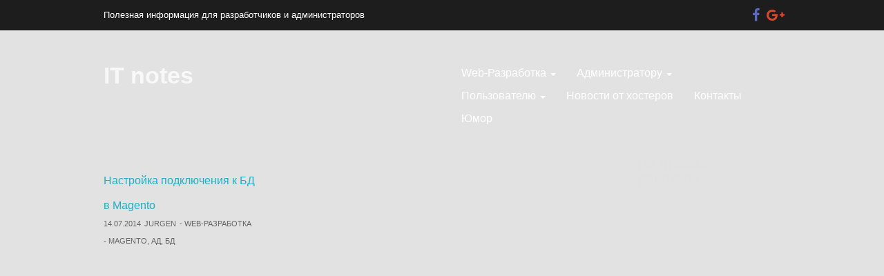

--- FILE ---
content_type: text/html; charset=UTF-8
request_url: https://itnotes.info/tag/%D0%B1%D0%B4/
body_size: 9436
content:
	<!DOCTYPE html>
	<!--[if lt IE 7]>
	<html class="ie ie6 lte9 lte8 lte7" lang="ru-RU"
	prefix="og: https://ogp.me/ns#" >
	<![endif]-->
	<!--[if IE 7]>
	<html class="ie ie7 lte9 lte8 lte7" lang="ru-RU"
	prefix="og: https://ogp.me/ns#" >
	<![endif]-->
	<!--[if IE 8]>
	<html class="ie ie8 lte9 lte8" lang="ru-RU"
	prefix="og: https://ogp.me/ns#" >
	<![endif]-->
	<!--[if IE 9]>
	<html class="ie ie9" lang="ru-RU"
	prefix="og: https://ogp.me/ns#" >
	<![endif]-->
	<!--[if gt IE 9]>
	<html lang="ru-RU"
	prefix="og: https://ogp.me/ns#" > <![endif]-->
	<!--[if !IE]><!-->
<html lang="ru-RU"
	prefix="og: https://ogp.me/ns#" >
	<!--<![endif]-->
	<head>
		<meta charset="UTF-8"/>
		<meta name="viewport" content="width=device-width"/>

		<link rel="profile" href="http://gmpg.org/xfn/11"/>
		<link rel="pingback" href="https://itnotes.info/xmlrpc.php"/>

		<!-- IE6-8 support of HTML5 elements -->
		<!--[if lt IE 9]>
		<script src="https://itnotes.info/wp-content/themes/eclipse/inc/js/html5.js" type="text/javascript"></script>
		<![endif]-->

		<title>БД | IT notes</title>

		<!-- All in One SEO 4.1.3.4 -->
		<link rel="canonical" href="https://itnotes.info/tag/%D0%B1%D0%B4/" />
		<script type="application/ld+json" class="aioseo-schema">
			{"@context":"https:\/\/schema.org","@graph":[{"@type":"WebSite","@id":"https:\/\/itnotes.info\/#website","url":"https:\/\/itnotes.info\/","name":"IT notes","description":"\u041f\u043e\u043b\u0435\u0437\u043d\u0430\u044f \u0438\u043d\u0444\u043e\u0440\u043c\u0430\u0446\u0438\u044f \u0434\u043b\u044f \u0440\u0430\u0437\u0440\u0430\u0431\u043e\u0442\u0447\u0438\u043a\u043e\u0432 \u0438 \u0430\u0434\u043c\u0438\u043d\u0438\u0441\u0442\u0440\u0430\u0442\u043e\u0440\u043e\u0432","publisher":{"@id":"https:\/\/itnotes.info\/#organization"}},{"@type":"Organization","@id":"https:\/\/itnotes.info\/#organization","name":"IT notes","url":"https:\/\/itnotes.info\/"},{"@type":"BreadcrumbList","@id":"https:\/\/itnotes.info\/tag\/%D0%B1%D0%B4\/#breadcrumblist","itemListElement":[{"@type":"ListItem","@id":"https:\/\/itnotes.info\/#listItem","position":"1","item":{"@type":"WebPage","@id":"https:\/\/itnotes.info\/","name":"\u0413\u043b\u0430\u0432\u043d\u0430\u044f","description":"\u0421\u0430\u0439\u0442 \u0431\u044b\u043b \u0441\u043e\u0437\u0434\u0430\u043d \u0438 \u043d\u0430\u0447\u0430\u043b \u043d\u0430\u043f\u043e\u043b\u043d\u044f\u0442\u044c\u0441\u044f \u043c\u043d\u043e\u044e \u0432 \u0430\u0432\u0433\u0443\u0441\u0442\u0435 2013 \u0433\u043e\u0434\u0430. \u041e\u0441\u043d\u043e\u0432\u043d\u0430\u044f \u0446\u0435\u043b\u044c - \u0441\u043e\u0431\u0440\u0430\u0442\u044c \u0434\u043b\u044f \u0441\u0435\u0431\u044f \u0438 \u0434\u0440\u0443\u0433\u0438\u0445 \u043f\u043e\u0441\u0435\u0442\u0438\u0442\u0435\u043b\u0435\u0439 \u043f\u043e\u043b\u0435\u0437\u043d\u0443\u044e \u0438\u043d\u0444\u043e\u0440\u043c\u0430\u0446\u0438\u044e, \u043a\u0430\u0441\u0430\u044e\u0449\u0443\u044e\u0441\u044f \u0440\u0430\u0437\u0440\u0430\u0431\u043e\u0442\u043a\u0438 \u0441\u0430\u0439\u0442\u043e\u0432, \u043f\u0440\u0438\u043b\u043e\u0436\u0435\u043d\u0438\u0439, \u0430\u0434\u043c\u0438\u043d\u0438\u0441\u0442\u0440\u0438\u0440\u043e\u0432\u0430\u043d\u0438\u044f \u0441\u0435\u0442\u0435\u0439, \u043d\u0430\u0441\u0442\u0440\u043e\u0439\u043a\u0438 \u0440\u0430\u0437\u043b\u0438\u0447\u043d\u044b\u0445 \u041e\u0421 \u0438 \u0442\u043e\u043c\u0443 \u043f\u043e\u0434\u043e\u0431\u043d\u043e\u0435. \u0421\u0430\u0439\u0442 \u0431\u0443\u0434\u0435\u0442 \u043d\u0430\u043f\u043e\u043b\u043d\u044f\u0442\u044c\u0441\u044f \u043a\u0430\u043a \u043c\u043e\u0438\u043c\u0438 \u0441\u043e\u0431\u0441\u0442\u0432\u0435\u043d\u043d\u044b\u043c\u0438 \u0441\u0442\u0430\u0442\u044c\u044f\u043c\u0438, \u0442\u0430\u043a \u0438 \u0441\u0442\u0430\u043d\u0434\u0430\u0440\u0442\u043d\u044b\u043c\u0438 \u0438\u043d\u0441\u0442\u0440\u0443\u043a\u0446\u0438\u044f\u043c\u0438, \u043d\u0435 \u0437\u0430\u0449\u0438\u0449\u0435\u043d\u043d\u044b\u043c\u0438 \u0430\u0432\u0442\u043e\u0440\u0441\u043a\u0438\u043c\u0438 \u043f\u0440\u0430\u0432\u0430\u043c\u0438 (\u044f \u043d\u0435 \u043b\u0435\u043d\u0438\u0432, \u043d\u043e \u0437\u0430\u0447\u0435\u043c \u0438\u0437\u043e\u0431\u0440\u0435\u0442\u0430\u0442\u044c [\u2026]","url":"https:\/\/itnotes.info\/"},"nextItem":"https:\/\/itnotes.info\/tag\/%d0%b1%d0%b4\/#listItem"},{"@type":"ListItem","@id":"https:\/\/itnotes.info\/tag\/%d0%b1%d0%b4\/#listItem","position":"2","item":{"@type":"WebPage","@id":"https:\/\/itnotes.info\/tag\/%d0%b1%d0%b4\/","name":"\u0411\u0414","url":"https:\/\/itnotes.info\/tag\/%d0%b1%d0%b4\/"},"previousItem":"https:\/\/itnotes.info\/#listItem"}]},{"@type":"CollectionPage","@id":"https:\/\/itnotes.info\/tag\/%D0%B1%D0%B4\/#collectionpage","url":"https:\/\/itnotes.info\/tag\/%D0%B1%D0%B4\/","name":"\u0411\u0414 | IT notes","inLanguage":"ru-RU","isPartOf":{"@id":"https:\/\/itnotes.info\/#website"},"breadcrumb":{"@id":"https:\/\/itnotes.info\/tag\/%D0%B1%D0%B4\/#breadcrumblist"}}]}
		</script>
		<!-- All in One SEO -->

<link rel='dns-prefetch' href='//s.w.org' />
<link rel="alternate" type="application/rss+xml" title="IT notes &raquo; Лента" href="https://itnotes.info/feed/" />
<link rel="alternate" type="application/rss+xml" title="IT notes &raquo; Лента комментариев" href="https://itnotes.info/comments/feed/" />
<link rel="alternate" type="application/rss+xml" title="IT notes &raquo; Лента метки БД" href="https://itnotes.info/tag/%d0%b1%d0%b4/feed/" />
		<script type="text/javascript">
			window._wpemojiSettings = {"baseUrl":"https:\/\/s.w.org\/images\/core\/emoji\/13.1.0\/72x72\/","ext":".png","svgUrl":"https:\/\/s.w.org\/images\/core\/emoji\/13.1.0\/svg\/","svgExt":".svg","source":{"concatemoji":"https:\/\/itnotes.info\/wp-includes\/js\/wp-emoji-release.min.js?ver=5.8.12"}};
			!function(e,a,t){var n,r,o,i=a.createElement("canvas"),p=i.getContext&&i.getContext("2d");function s(e,t){var a=String.fromCharCode;p.clearRect(0,0,i.width,i.height),p.fillText(a.apply(this,e),0,0);e=i.toDataURL();return p.clearRect(0,0,i.width,i.height),p.fillText(a.apply(this,t),0,0),e===i.toDataURL()}function c(e){var t=a.createElement("script");t.src=e,t.defer=t.type="text/javascript",a.getElementsByTagName("head")[0].appendChild(t)}for(o=Array("flag","emoji"),t.supports={everything:!0,everythingExceptFlag:!0},r=0;r<o.length;r++)t.supports[o[r]]=function(e){if(!p||!p.fillText)return!1;switch(p.textBaseline="top",p.font="600 32px Arial",e){case"flag":return s([127987,65039,8205,9895,65039],[127987,65039,8203,9895,65039])?!1:!s([55356,56826,55356,56819],[55356,56826,8203,55356,56819])&&!s([55356,57332,56128,56423,56128,56418,56128,56421,56128,56430,56128,56423,56128,56447],[55356,57332,8203,56128,56423,8203,56128,56418,8203,56128,56421,8203,56128,56430,8203,56128,56423,8203,56128,56447]);case"emoji":return!s([10084,65039,8205,55357,56613],[10084,65039,8203,55357,56613])}return!1}(o[r]),t.supports.everything=t.supports.everything&&t.supports[o[r]],"flag"!==o[r]&&(t.supports.everythingExceptFlag=t.supports.everythingExceptFlag&&t.supports[o[r]]);t.supports.everythingExceptFlag=t.supports.everythingExceptFlag&&!t.supports.flag,t.DOMReady=!1,t.readyCallback=function(){t.DOMReady=!0},t.supports.everything||(n=function(){t.readyCallback()},a.addEventListener?(a.addEventListener("DOMContentLoaded",n,!1),e.addEventListener("load",n,!1)):(e.attachEvent("onload",n),a.attachEvent("onreadystatechange",function(){"complete"===a.readyState&&t.readyCallback()})),(n=t.source||{}).concatemoji?c(n.concatemoji):n.wpemoji&&n.twemoji&&(c(n.twemoji),c(n.wpemoji)))}(window,document,window._wpemojiSettings);
		</script>
		<style type="text/css">
img.wp-smiley,
img.emoji {
	display: inline !important;
	border: none !important;
	box-shadow: none !important;
	height: 1em !important;
	width: 1em !important;
	margin: 0 .07em !important;
	vertical-align: -0.1em !important;
	background: none !important;
	padding: 0 !important;
}
</style>
	<link rel='stylesheet' id='wp-block-library-css'  href='https://itnotes.info/wp-includes/css/dist/block-library/style.min.css?ver=5.8.12' type='text/css' media='all' />
<link rel='stylesheet' id='bootstrap-style-css'  href='https://itnotes.info/wp-content/themes/eclipse/cyberchimps/lib/bootstrap/css/bootstrap.min.css?ver=2.0.4' type='text/css' media='all' />
<link rel='stylesheet' id='bootstrap-responsive-style-css'  href='https://itnotes.info/wp-content/themes/eclipse/cyberchimps/lib/bootstrap/css/bootstrap-responsive.min.css?ver=2.0.4' type='text/css' media='all' />
<link rel='stylesheet' id='font-awesome-css'  href='https://itnotes.info/wp-content/themes/eclipse/cyberchimps/lib/css/font-awesome.min.css?ver=5.8.12' type='text/css' media='all' />
<link rel='stylesheet' id='cyberchimps_responsive-css'  href='https://itnotes.info/wp-content/themes/eclipse/cyberchimps/lib/bootstrap/css/cyberchimps-responsive.min.css?ver=1.0' type='text/css' media='all' />
<link rel='stylesheet' id='core-style-css'  href='https://itnotes.info/wp-content/themes/eclipse/cyberchimps/lib/css/core.css?ver=1.0' type='text/css' media='all' />
<link rel='stylesheet' id='style-css'  href='https://itnotes.info/wp-content/themes/eclipse/style.css?ver=1.0' type='text/css' media='all' />
<link rel='stylesheet' id='elements_style-css'  href='https://itnotes.info/wp-content/themes/eclipse/elements/lib/css/elements.css?ver=5.8.12' type='text/css' media='all' />
<script type='text/javascript' src='https://itnotes.info/wp-includes/js/jquery/jquery.min.js?ver=3.6.0' id='jquery-core-js'></script>
<script type='text/javascript' src='https://itnotes.info/wp-includes/js/jquery/jquery-migrate.min.js?ver=3.3.2' id='jquery-migrate-js'></script>
<script type='text/javascript' src='https://itnotes.info/wp-content/themes/eclipse/cyberchimps/lib/js/gallery-lightbox.min.js?ver=1.0' id='gallery-lightbox-js'></script>
<script type='text/javascript' src='https://itnotes.info/wp-content/themes/eclipse/cyberchimps/lib/js/jquery.slimbox.min.js?ver=1.0' id='slimbox-js'></script>
<script type='text/javascript' src='https://itnotes.info/wp-content/themes/eclipse/cyberchimps/lib/js/jquery.jcarousel.min.js?ver=1.0' id='jcarousel-js'></script>
<script type='text/javascript' src='https://itnotes.info/wp-content/themes/eclipse/cyberchimps/lib/js/jquery.mobile.custom.min.js?ver=5.8.12' id='jquery-mobile-touch-js'></script>
<script type='text/javascript' src='https://itnotes.info/wp-content/themes/eclipse/cyberchimps/lib/js/swipe-call.min.js?ver=5.8.12' id='slider-call-js'></script>
<script type='text/javascript' src='https://itnotes.info/wp-content/themes/eclipse/cyberchimps/lib/js/core.min.js?ver=5.8.12' id='core-js-js'></script>
<script type='text/javascript' src='https://itnotes.info/wp-content/themes/eclipse/elements/lib/js/elements.min.js?ver=5.8.12' id='elements_js-js'></script>
<link rel="https://api.w.org/" href="https://itnotes.info/wp-json/" /><link rel="alternate" type="application/json" href="https://itnotes.info/wp-json/wp/v2/tags/21" /><link rel="EditURI" type="application/rsd+xml" title="RSD" href="https://itnotes.info/xmlrpc.php?rsd" />
<link rel="wlwmanifest" type="application/wlwmanifest+xml" href="https://itnotes.info/wp-includes/wlwmanifest.xml" /> 
<meta name="generator" content="WordPress 5.8.12" />
<style type="text/css">.ie8 .container {max-width: 1020px;width:auto;}</style>
	<style type="text/css">
		body {
		background-color: #e2e2e2;background-image: none;		}
	</style>
	

		<style type="text/css" media="all">
						body {
			 font-size : 14px;
			 font-family : Verdana, Geneva, sans-serif;
			 font-weight : normal;
			 color : #000000;
						}

												a			{
				color:
			#1e73be			;
			}
						a:hover			{
				color:
			#193aa8			;
			}
												.container {
			 max-width : 1020px;
						}

			
						h1, h2, h3, h4, h5, h6 {
			font-family : Verdana, Geneva, sans-serif;
						}

			
		</style>
		
	</head>

<body class="archive tag tag-21 custom-background cc-responsive">

<div id="top_header" class="container-full-width">
	<div class="container">
		<div id="wrapper" class="container-fluid">
			<div class="row-fluid">
				<div class="span6">
					<div class="top-head-description">
						Полезная информация для разработчиков и администраторов					</div>
					<!-- description -->
				</div>
				<!-- span 6 -->
				<div class="top-head-social span6">
						<div id="social">
		<div class="default-icons">
			<a href="http://www.facebook.com/itnotesinfo/" target="_blank" title="IT notes Facebook" class="symbol facebook"></a><a href="https://plus.google.com/communities/110537078463038123108" target="_blank" title="IT notes Googleplus" class="symbol googleplus"></a>		</div>
	</div>

				</div>
				<!-- top head social -->
			</div>
			<!-- row fluid -->
		</div>
		<!-- wrapper -->
	</div>
	<!-- container -->
</div>
<!-- top header -->

<div id="main_header" class="container-full-width">
	<div class="container">
		<div id="wrapper" class="container-fluid">
			<div class="row-fluid">
				<div class="span6">
						<header id="cc-header" class="row-fluid">
		<div class="span7">
				<div class="hgroup">
		<h2 class="site-title"><a href="https://itnotes.info/" title="IT notes" rel="home">IT notes</a></h2>
	</div>
		</div>
	</header>
				</div>

				<div class="span6">

					
					<nav id="navigation" role="navigation">
						<div class="main-navigation navbar">
							<div class="navbar-inner">
								<div class="container">
																		<div class="nav-collapse collapse">
										
										<div class="menu-%d0%bc%d0%b5%d0%bd%d1%8e-1-container"><ul id="menu-%d0%bc%d0%b5%d0%bd%d1%8e-1" class="nav"><li id="menu-item-21" class="menu-item menu-item-type-taxonomy menu-item-object-category menu-item-has-children dropdown menu-item-21" data-dropdown="dropdown"><a href="https://itnotes.info/category/web-%d1%80%d0%b0%d0%b7%d1%80%d0%b0%d0%b1%d0%be%d1%82%d0%ba%d0%b0/" class="dropdown-toggle">Web-Разработка <b class="caret"></b> </a>
<ul class="dropdown-menu">
	<li id="menu-item-199" class="menu-item menu-item-type-taxonomy menu-item-object-category menu-item-has-children grandchild menu-item-199"><a href="https://itnotes.info/category/web-%d1%80%d0%b0%d0%b7%d1%80%d0%b0%d0%b1%d0%be%d1%82%d0%ba%d0%b0/php/">PHP</a>
	<ul>
		<li id="menu-item-188" class="menu-item menu-item-type-taxonomy menu-item-object-category menu-item-188"><a href="https://itnotes.info/category/web-%d1%80%d0%b0%d0%b7%d1%80%d0%b0%d0%b1%d0%be%d1%82%d0%ba%d0%b0/php/joomla/">joomla</a></li>
		<li id="menu-item-201" class="menu-item menu-item-type-taxonomy menu-item-object-category menu-item-201"><a href="https://itnotes.info/category/web-%d1%80%d0%b0%d0%b7%d1%80%d0%b0%d0%b1%d0%be%d1%82%d0%ba%d0%b0/php/wordpress/">WordPress</a></li>
	</ul>
</li>
	<li id="menu-item-65" class="menu-item menu-item-type-taxonomy menu-item-object-category menu-item-has-children grandchild menu-item-65"><a href="https://itnotes.info/category/web-%d1%80%d0%b0%d0%b7%d1%80%d0%b0%d0%b1%d0%be%d1%82%d0%ba%d0%b0/js/">JavaScript</a>
	<ul>
		<li id="menu-item-68" class="menu-item menu-item-type-taxonomy menu-item-object-category menu-item-68"><a href="https://itnotes.info/category/web-%d1%80%d0%b0%d0%b7%d1%80%d0%b0%d0%b1%d0%be%d1%82%d0%ba%d0%b0/js/jq/">JQuery</a></li>
	</ul>
</li>
</ul>
</li>
<li id="menu-item-348" class="menu-item menu-item-type-taxonomy menu-item-object-category menu-item-has-children dropdown menu-item-348" data-dropdown="dropdown"><a href="https://itnotes.info/category/for-sysadmins/" class="dropdown-toggle">Администратору <b class="caret"></b> </a>
<ul class="dropdown-menu">
	<li id="menu-item-349" class="menu-item menu-item-type-taxonomy menu-item-object-category menu-item-349"><a href="https://itnotes.info/category/for-sysadmins/linux/">Linux</a></li>
	<li id="menu-item-350" class="menu-item menu-item-type-taxonomy menu-item-object-category menu-item-350"><a href="https://itnotes.info/category/for-sysadmins/windows/">Windows</a></li>
	<li id="menu-item-351" class="menu-item menu-item-type-taxonomy menu-item-object-category menu-item-351"><a href="https://itnotes.info/category/for-sysadmins/%d0%b1%d0%b5%d0%b7%d0%be%d0%bf%d0%b0%d1%81%d0%bd%d0%be%d1%81%d1%82%d1%8c/">Безопасность</a></li>
</ul>
</li>
<li id="menu-item-354" class="menu-item menu-item-type-taxonomy menu-item-object-category menu-item-has-children dropdown menu-item-354" data-dropdown="dropdown"><a href="https://itnotes.info/category/for-users/" class="dropdown-toggle">Пользователю <b class="caret"></b> </a>
<ul class="dropdown-menu">
	<li id="menu-item-355" class="menu-item menu-item-type-taxonomy menu-item-object-category menu-item-355"><a href="https://itnotes.info/category/for-users/windows-for-users/">Windows</a></li>
</ul>
</li>
<li id="menu-item-353" class="menu-item menu-item-type-taxonomy menu-item-object-category menu-item-353"><a href="https://itnotes.info/category/news-from-hosters/">Новости от хостеров</a></li>
<li id="menu-item-352" class="menu-item menu-item-type-taxonomy menu-item-object-category menu-item-352"><a href="https://itnotes.info/category/contacts/">Контакты</a></li>
<li id="menu-item-189" class="menu-item menu-item-type-taxonomy menu-item-object-category menu-item-189"><a href="https://itnotes.info/category/humor/">Юмор</a></li>
</ul></div>
																			</div>
								<!-- collapse -->

								<!-- .btn-navbar is used as the toggle for collapsed navbar content -->
									<a class="btn btn-navbar" data-toggle="collapse" data-target=".nav-collapse">
										<span class="icon-bar"></span>
										<span class="icon-bar"></span>
										<span class="icon-bar"></span>
									</a>
																</div>
								<!-- container -->
							</div>
							<!-- .navbar-inner .row-fluid -->
						</div>
						<!-- main-navigation navbar -->
					</nav>
					<!-- #navigation -->

					
				</div>
				<!-- nav span 6 -->
			</div>
			<!-- row-fluid -->
		</div>
		<!-- wrapper -->
	</div>
	<!-- container -->
</div>
<!-- main header -->


	<div id="archive_page" class="container-full-width">

		<div class="container">

			<div class="container-fluid">

				
				<div id="container" class="row-fluid">

					
					<div id="content" class=" span9 content-sidebar-right">

						<div id="blog-posts-inner-container" class="container-full-width">
						
							
														
								<article id="post-153" class="post-153 post type-post status-publish format-standard hentry category-web- tag-magento tag-20 tag-21 span4">
	<div class="row-fluid">
		

		
					<div class="span12">

														
								
								<header class="entry-header">

									<h2 class="entry-title">
																				<a href="https://itnotes.info/%d0%bd%d0%b0%d1%81%d1%82%d1%80%d0%be%d0%b9%d0%ba%d0%b0-%d0%bf%d0%be%d0%b4%d0%ba%d0%bb%d1%8e%d1%87%d0%b5%d0%bd%d0%b8%d1%8f-%d0%ba-%d0%b1%d0%b4-%d0%b2-magento/" title="Постоянная ссылка на Настройка подключения к БД в Magento"
											   rel="bookmark">Настройка подключения к БД в Magento</a>
										
									</h2>
								</header>
								<!-- .entry-header -->

																	<footer class="">
										<div class="entry-meta">
											
											
												<div class="entry-date updated meta-item"><a href="https://itnotes.info/%d0%bd%d0%b0%d1%81%d1%82%d1%80%d0%be%d0%b9%d0%ba%d0%b0-%d0%bf%d0%be%d0%b4%d0%ba%d0%bb%d1%8e%d1%87%d0%b5%d0%bd%d0%b8%d1%8f-%d0%ba-%d0%b1%d0%b4-%d0%b2-magento/" title="09:55" rel="bookmark"><time datetime="2014-07-14T09:55:12+04:00">14.07.2014</time></a></div>
												<div class="entry-author meta-item"><a class="url fn n" href="https://itnotes.info/author/admin_it/" title="Просмотреть все сообщения Jurgen" rel="author">Jurgen</a></div>
															<div class="entry-cats meta-item">
				 <span class="meta-separator">-<span> <a href="https://itnotes.info/category/web-%d1%80%d0%b0%d0%b7%d1%80%d0%b0%d0%b1%d0%be%d1%82%d0%ba%d0%b0/" rel="category tag">WEB-разработка</a>			</div>
		
															<div class="entry-tags meta-item">
				 <span class="meta-separator">-<span> <a href="https://itnotes.info/tag/magento/" rel="tag">Magento</a>, <a href="https://itnotes.info/tag/%d0%b0%d0%b4/" rel="tag">ад</a>, <a href="https://itnotes.info/tag/%d0%b1%d0%b4/" rel="tag">БД</a>			</div>
		
											
											
																					</div>
									</footer>
								
																	
								
								<!-- #entry-meta -->
							</div>
							<!-- span 9 or 12 depending on content -->
						</div>
						<!-- row fluid -->
						<div class="clear"></div>
</article><!-- #post-153 -->

							
						
						</div>
					</div>
					<!-- #content -->

					
<div id="secondary" class="widget-area span3">

	
	<div id="sidebar">
		<aside id="text-2" class="widget-container widget_text"><h3 class="widget-title">На правах рекламы</h3>			<div class="textwidget"><script async src="//pagead2.googlesyndication.com/pagead/js/adsbygoogle.js"></script>
<!-- right-side -->
<ins class="adsbygoogle"
     style="display:inline-block;width:300px;height:600px"
     data-ad-client="ca-pub-6503600844865594"
     data-ad-slot="1947266267"></ins>
<script>
(adsbygoogle = window.adsbygoogle || []).push({});
</script>
<br />
<a href="https://shneider-host.ru/whmcs/aff.php?aff=u1701"><img src="https://shneider-host.ru/promo/1.jpg" title="Хостинг сайтов Шнайдер-хост"></a>
</div>
		</aside><aside id="search-2" class="widget-container widget_search">
<form method="get" id="searchform" class="navbar-search pull-right" action="https://itnotes.info/" role="search">
	<input type="text" class="search-query input-medium" name="s" placeholder="Поиск &hellip;"/>
</form>
<div class="clear"></div></aside>
		<aside id="recent-posts-2" class="widget-container widget_recent_entries">
		<h3 class="widget-title">Свежие записи</h3>
		<ul>
											<li>
					<a href="https://itnotes.info/htaccess-default-wordpress/">htaccess по-умолчанию для WordPress</a>
									</li>
											<li>
					<a href="https://itnotes.info/%d0%ba%d0%b0%d0%ba-%d1%83%d1%81%d1%82%d0%b0%d0%bd%d0%be%d0%b2%d0%b8%d1%82%d1%8c-opcache-%d0%b4%d0%bb%d1%8f-php5-4-%d0%bd%d0%b0-debian/">Как установить OpCache для php5.4 на Debian</a>
									</li>
											<li>
					<a href="https://itnotes.info/%d0%ba%d0%b0%d0%ba-%d0%b8%d1%81%d0%bf%d1%80%d0%b0%d0%b2%d0%b8%d1%82%d1%8c-%d0%be%d1%88%d0%b8%d0%b1%d0%ba%d1%83-%d0%b8%d0%bc%d0%bf%d0%be%d1%80%d1%82%d0%b0-%d0%b1%d0%b4-size-of-blob-text-data-greater-th/">Как исправить ошибку импорта БД size of BLOB/TEXT data greater than 10% of redo log size</a>
									</li>
											<li>
					<a href="https://itnotes.info/%d0%b4%d0%be%d0%b1%d0%b0%d0%b2%d0%bb%d1%8f%d0%b5%d0%bc-%d0%b2-cagefs-%d1%83%d1%82%d0%b8%d0%bb%d0%b8%d1%82%d1%83-rsync/">Добавляем в CageFS утилиту rsync</a>
									</li>
											<li>
					<a href="https://itnotes.info/howtofix-letsencrypt-account-registration-400/">Как устранить ошибку LetsEncrypt account registration 400</a>
									</li>
					</ul>

		</aside><aside id="categories-2" class="widget-container widget_categories"><h3 class="widget-title">Рубрики</h3>
			<ul>
					<li class="cat-item cat-item-23"><a href="https://itnotes.info/category/web-%d1%80%d0%b0%d0%b7%d1%80%d0%b0%d0%b1%d0%be%d1%82%d0%ba%d0%b0/php/joomla/" title="Раздел посвящен популярному движку Joomla.">joomla</a>
</li>
	<li class="cat-item cat-item-9"><a href="https://itnotes.info/category/for-sysadmins/linux/" title="Никсы всякие разные">Linux</a>
</li>
	<li class="cat-item cat-item-7"><a href="https://itnotes.info/category/os/">OS</a>
</li>
	<li class="cat-item cat-item-22"><a href="https://itnotes.info/category/web-%d1%80%d0%b0%d0%b7%d1%80%d0%b0%d0%b1%d0%be%d1%82%d0%ba%d0%b0/php/" title="PHP-код, модули, функции, движки, CMS и фреймворки на этом языке.">PHP</a>
</li>
	<li class="cat-item cat-item-4"><a href="https://itnotes.info/category/web-%d1%80%d0%b0%d0%b7%d1%80%d0%b0%d0%b1%d0%be%d1%82%d0%ba%d0%b0/">WEB-разработка</a>
</li>
	<li class="cat-item cat-item-8"><a href="https://itnotes.info/category/for-sysadmins/windows/" title="Рекомендации по администрированию серверных Windows">Windows</a>
</li>
	<li class="cat-item cat-item-89"><a href="https://itnotes.info/category/for-users/windows-for-users/" title="Советы, фиксы, хитрости для пользователей Microsoft Windows">Windows</a>
</li>
	<li class="cat-item cat-item-28"><a href="https://itnotes.info/category/web-%d1%80%d0%b0%d0%b7%d1%80%d0%b0%d0%b1%d0%be%d1%82%d0%ba%d0%b0/php/wordpress/">WordPress</a>
</li>
	<li class="cat-item cat-item-88"><a href="https://itnotes.info/category/for-sysadmins/" title="Советы, рекомендации и полезные практики для системных администраторов.">Администратору</a>
</li>
	<li class="cat-item cat-item-1"><a href="https://itnotes.info/category/%d0%b1%d0%b5%d0%b7-%d1%80%d1%83%d0%b1%d1%80%d0%b8%d0%ba%d0%b8/">Без рубрики</a>
</li>
	<li class="cat-item cat-item-48"><a href="https://itnotes.info/category/for-sysadmins/%d0%b1%d0%b5%d0%b7%d0%be%d0%bf%d0%b0%d1%81%d0%bd%d0%be%d1%81%d1%82%d1%8c/">Безопасность</a>
</li>
	<li class="cat-item cat-item-91"><a href="https://itnotes.info/category/contacts/" title="Для связи со мной.">Контакты</a>
</li>
	<li class="cat-item cat-item-115"><a href="https://itnotes.info/category/%d0%bc%d0%b8%d0%bd%d0%b8-%d1%81%d0%ba%d1%80%d0%b8%d0%bf%d1%82%d1%8b/">мини-скрипты</a>
</li>
	<li class="cat-item cat-item-90"><a href="https://itnotes.info/category/news-from-hosters/" title="Новости и акции от хостинг-копаний и регистраторов доменных имён.">Новости от хостеров</a>
</li>
	<li class="cat-item cat-item-84"><a href="https://itnotes.info/category/for-users/" title="Советы для пользователей полезные в повседневной работе с ПК. Не требуют специализированных навыков.">Пользователю</a>
</li>
	<li class="cat-item cat-item-2"><a href="https://itnotes.info/category/humor/" title="Добрый юмор, легкая ирония, злой и жестокий сарказм">Юмор</a>
</li>
			</ul>

			</aside><aside id="tag_cloud-3" class="widget-container widget_tag_cloud"><h3 class="widget-title">Метки</h3><div class="tagcloud"><a href="https://itnotes.info/tag/apache/" class="tag-cloud-link tag-link-26 tag-link-position-1" style="font-size: 8pt;" aria-label="Apache (1 элемент)">Apache</a>
<a href="https://itnotes.info/tag/avactis-shopping-cart/" class="tag-cloud-link tag-link-29 tag-link-position-2" style="font-size: 8pt;" aria-label="Avactis Shopping Cart (1 элемент)">Avactis Shopping Cart</a>
<a href="https://itnotes.info/tag/centos/" class="tag-cloud-link tag-link-14 tag-link-position-3" style="font-size: 12.2pt;" aria-label="CentOs (2 элемента)">CentOs</a>
<a href="https://itnotes.info/tag/cms/" class="tag-cloud-link tag-link-25 tag-link-position-4" style="font-size: 12.2pt;" aria-label="cms (2 элемента)">cms</a>
<a href="https://itnotes.info/tag/console/" class="tag-cloud-link tag-link-42 tag-link-position-5" style="font-size: 8pt;" aria-label="console (1 элемент)">console</a>
<a href="https://itnotes.info/tag/debian/" class="tag-cloud-link tag-link-69 tag-link-position-6" style="font-size: 12.2pt;" aria-label="debian (2 элемента)">debian</a>
<a href="https://itnotes.info/tag/google/" class="tag-cloud-link tag-link-16 tag-link-position-7" style="font-size: 8pt;" aria-label="Google (1 элемент)">Google</a>
<a href="https://itnotes.info/tag/howtofix/" class="tag-cloud-link tag-link-64 tag-link-position-8" style="font-size: 15pt;" aria-label="howtofix (3 элемента)">howtofix</a>
<a href="https://itnotes.info/tag/htaccess/" class="tag-cloud-link tag-link-27 tag-link-position-9" style="font-size: 22pt;" aria-label="htaccess (7 элементов)">htaccess</a>
<a href="https://itnotes.info/tag/iptables/" class="tag-cloud-link tag-link-18 tag-link-position-10" style="font-size: 15pt;" aria-label="IPTables (3 элемента)">IPTables</a>
<a href="https://itnotes.info/tag/joomla/" class="tag-cloud-link tag-link-61 tag-link-position-11" style="font-size: 8pt;" aria-label="joomla (1 элемент)">joomla</a>
<a href="https://itnotes.info/tag/linux/" class="tag-cloud-link tag-link-60 tag-link-position-12" style="font-size: 15pt;" aria-label="Linux (3 элемента)">Linux</a>
<a href="https://itnotes.info/tag/magento/" class="tag-cloud-link tag-link-19 tag-link-position-13" style="font-size: 12.2pt;" aria-label="Magento (2 элемента)">Magento</a>
<a href="https://itnotes.info/tag/modx/" class="tag-cloud-link tag-link-81 tag-link-position-14" style="font-size: 12.2pt;" aria-label="Modx (2 элемента)">Modx</a>
<a href="https://itnotes.info/tag/mysql/" class="tag-cloud-link tag-link-6 tag-link-position-15" style="font-size: 15pt;" aria-label="MySQL (3 элемента)">MySQL</a>
<a href="https://itnotes.info/tag/nix/" class="tag-cloud-link tag-link-43 tag-link-position-16" style="font-size: 8pt;" aria-label="nix (1 элемент)">nix</a>
<a href="https://itnotes.info/tag/php-2/" class="tag-cloud-link tag-link-24 tag-link-position-17" style="font-size: 15pt;" aria-label="php (3 элемента)">php</a>
<a href="https://itnotes.info/tag/putty/" class="tag-cloud-link tag-link-41 tag-link-position-18" style="font-size: 8pt;" aria-label="putty (1 элемент)">putty</a>
<a href="https://itnotes.info/tag/raid/" class="tag-cloud-link tag-link-46 tag-link-position-19" style="font-size: 8pt;" aria-label="Raid (1 элемент)">Raid</a>
<a href="https://itnotes.info/tag/raid1/" class="tag-cloud-link tag-link-47 tag-link-position-20" style="font-size: 8pt;" aria-label="RAID1 (1 элемент)">RAID1</a>
<a href="https://itnotes.info/tag/redirect/" class="tag-cloud-link tag-link-30 tag-link-position-21" style="font-size: 8pt;" aria-label="redirect (1 элемент)">redirect</a>
<a href="https://itnotes.info/tag/redirect-301/" class="tag-cloud-link tag-link-31 tag-link-position-22" style="font-size: 8pt;" aria-label="redirect 301 (1 элемент)">redirect 301</a>
<a href="https://itnotes.info/tag/robots-txt/" class="tag-cloud-link tag-link-38 tag-link-position-23" style="font-size: 8pt;" aria-label="robots.txt (1 элемент)">robots.txt</a>
<a href="https://itnotes.info/tag/seo/" class="tag-cloud-link tag-link-15 tag-link-position-24" style="font-size: 15pt;" aria-label="SEO (3 элемента)">SEO</a>
<a href="https://itnotes.info/tag/skype/" class="tag-cloud-link tag-link-11 tag-link-position-25" style="font-size: 8pt;" aria-label="skype (1 элемент)">skype</a>
<a href="https://itnotes.info/tag/ssh/" class="tag-cloud-link tag-link-40 tag-link-position-26" style="font-size: 8pt;" aria-label="ssh (1 элемент)">ssh</a>
<a href="https://itnotes.info/tag/ubuntu/" class="tag-cloud-link tag-link-17 tag-link-position-27" style="font-size: 12.2pt;" aria-label="Ubuntu (2 элемента)">Ubuntu</a>
<a href="https://itnotes.info/tag/windows/" class="tag-cloud-link tag-link-45 tag-link-position-28" style="font-size: 8pt;" aria-label="Windows (1 элемент)">Windows</a>
<a href="https://itnotes.info/tag/wordpress/" class="tag-cloud-link tag-link-62 tag-link-position-29" style="font-size: 12.2pt;" aria-label="WordPress (2 элемента)">WordPress</a>
<a href="https://itnotes.info/tag/wp-4-0-1/" class="tag-cloud-link tag-link-33 tag-link-position-30" style="font-size: 8pt;" aria-label="WP 4.0.1 (1 элемент)">WP 4.0.1</a>
<a href="https://itnotes.info/tag/%d0%b1%d0%b4/" class="tag-cloud-link tag-link-21 tag-link-position-31" style="font-size: 8pt;" aria-label="БД (1 элемент)">БД</a>
<a href="https://itnotes.info/tag/humor/" class="tag-cloud-link tag-link-59 tag-link-position-32" style="font-size: 8pt;" aria-label="Юмор (1 элемент)">Юмор</a>
<a href="https://itnotes.info/tag/%d0%b0%d0%b4/" class="tag-cloud-link tag-link-20 tag-link-position-33" style="font-size: 8pt;" aria-label="ад (1 элемент)">ад</a>
<a href="https://itnotes.info/tag/%d0%b1%d0%b5%d0%b7%d0%be%d0%bf%d0%b0%d1%81%d0%bd%d0%be%d1%81%d1%82%d1%8c/" class="tag-cloud-link tag-link-35 tag-link-position-34" style="font-size: 12.2pt;" aria-label="безопасность. (2 элемента)">безопасность.</a>
<a href="https://itnotes.info/tag/%d0%b1%d1%8d%d0%ba%d0%b0%d0%bf%d1%8b/" class="tag-cloud-link tag-link-36 tag-link-position-35" style="font-size: 8pt;" aria-label="бэкапы (1 элемент)">бэкапы</a>
<a href="https://itnotes.info/tag/%d0%b7%d0%b0%d0%bf%d1%83%d1%81%d0%ba-%d0%b4%d0%b2%d1%83%d1%85-%d1%81%d0%ba%d0%b0%d0%b9%d0%bf%d0%be%d0%b2-ubuntu/" class="tag-cloud-link tag-link-10 tag-link-position-36" style="font-size: 8pt;" aria-label="запуск двух скайпов ubuntu (1 элемент)">запуск двух скайпов ubuntu</a>
<a href="https://itnotes.info/tag/%d0%b8%d0%bd%d0%b4%d0%b5%d0%ba%d1%81%d0%b0%d1%86%d0%b8%d1%8f/" class="tag-cloud-link tag-link-39 tag-link-position-37" style="font-size: 8pt;" aria-label="индексация (1 элемент)">индексация</a>
<a href="https://itnotes.info/tag/%d0%ba%d0%b0%d0%ba-%d0%b8%d1%81%d0%bf%d1%80%d0%b0%d0%b2%d0%b8%d1%82%d1%8c/" class="tag-cloud-link tag-link-127 tag-link-position-38" style="font-size: 12.2pt;" aria-label="как исправить (2 элемента)">как исправить</a>
<a href="https://itnotes.info/tag/%d0%bf%d0%be%d1%81%d1%82%d1%80%d0%b0%d0%bd%d0%b8%d1%87%d0%bd%d1%8b%d0%b9-%d1%80%d0%b5%d0%b4%d0%b8%d1%80%d0%b5%d0%ba%d1%82/" class="tag-cloud-link tag-link-32 tag-link-position-39" style="font-size: 8pt;" aria-label="постраничный редирект (1 элемент)">постраничный редирект</a>
<a href="https://itnotes.info/tag/%d1%80%d0%b5%d0%b7%d0%b5%d1%80%d0%b2%d0%bd%d0%be%d0%b5-%d0%ba%d0%be%d0%bf%d0%b8%d1%80%d0%be%d0%b2%d0%b0%d0%bd%d0%b8%d0%b5/" class="tag-cloud-link tag-link-37 tag-link-position-40" style="font-size: 8pt;" aria-label="резервное копирование (1 элемент)">резервное копирование</a>
<a href="https://itnotes.info/tag/%d1%81%d0%ba%d0%b8%d0%b4%d0%ba%d0%b8-%d0%bd%d0%b0-%d1%85%d0%be%d1%81%d1%82%d0%b8%d0%bd%d0%b3/" class="tag-cloud-link tag-link-93 tag-link-position-41" style="font-size: 15pt;" aria-label="скидки на хостинг (3 элемента)">скидки на хостинг</a>
<a href="https://itnotes.info/tag/%d1%82%d0%b0%d0%ba-%d0%b2%d0%b5%d1%80%d1%81%d1%82%d0%b0%d1%8e%d1%82-%d1%82%d0%be%d0%bb%d1%8c%d0%ba%d0%be-%d0%bc%d1%83%d0%b4%d0%b0%d0%ba%d0%b8/" class="tag-cloud-link tag-link-3 tag-link-position-42" style="font-size: 8pt;" aria-label="так верстают только мудаки (1 элемент)">так верстают только мудаки</a>
<a href="https://itnotes.info/tag/%d1%83%d1%8f%d0%b7%d0%b2%d0%b8%d0%bc%d0%be%d1%81%d1%82%d1%8c/" class="tag-cloud-link tag-link-34 tag-link-position-43" style="font-size: 8pt;" aria-label="уязвимость (1 элемент)">уязвимость</a>
<a href="https://itnotes.info/tag/%d1%85%d0%b0%d0%bb%d1%8f%d0%b2%d0%bd%d1%8b%d0%b9-%d1%85%d0%be%d1%81%d1%82%d0%b8%d0%bd%d0%b3/" class="tag-cloud-link tag-link-94 tag-link-position-44" style="font-size: 17.333333333333pt;" aria-label="халявный хостинг (4 элемента)">халявный хостинг</a>
<a href="https://itnotes.info/tag/%d1%85%d0%be%d1%81%d1%82%d0%b8%d0%bd%d0%b3/" class="tag-cloud-link tag-link-109 tag-link-position-45" style="font-size: 12.2pt;" aria-label="хостинг (2 элемента)">хостинг</a></div>
</aside>	</div>
	<!-- #sidebar -->

	
</div><!-- #secondary .widget-area .span3 -->
				</div>
				<!-- #container .row-fluid-->

				
			</div>
			<!--container fluid -->

		</div>
		<!-- container -->

	</div><!-- container full width -->

	<div id="footer-full" class="container-full-width">
		<div id="footer-widgets-wrapper" class="container-fluid">
			<div id="footer-wrapper" class="container">

				
				<div id="footer-widgets" class="row-fluid">
					<div id="footer-widget-container" class="span12">
						<div class="row-fluid">
															<aside class="widget-container span3">
									<h3 class="widget-title">Страницы</h3>
									<ul>
										<li class="page_item page-item-2 current_page_parent"><a href="https://itnotes.info/">О сайте</a></li>
									</ul>
								</aside>

								<aside class="widget-container span3">
									<h3 class="widget-title">Архив</h3>
									<ul>
											<li><a href='https://itnotes.info/2020/10/'>Октябрь 2020</a></li>
	<li><a href='https://itnotes.info/2018/03/'>Март 2018</a></li>
	<li><a href='https://itnotes.info/2018/01/'>Январь 2018</a></li>
	<li><a href='https://itnotes.info/2017/04/'>Апрель 2017</a></li>
	<li><a href='https://itnotes.info/2016/09/'>Сентябрь 2016</a></li>
	<li><a href='https://itnotes.info/2016/07/'>Июль 2016</a></li>
	<li><a href='https://itnotes.info/2016/06/'>Июнь 2016</a></li>
	<li><a href='https://itnotes.info/2015/12/'>Декабрь 2015</a></li>
	<li><a href='https://itnotes.info/2015/11/'>Ноябрь 2015</a></li>
	<li><a href='https://itnotes.info/2015/10/'>Октябрь 2015</a></li>
	<li><a href='https://itnotes.info/2015/09/'>Сентябрь 2015</a></li>
	<li><a href='https://itnotes.info/2015/06/'>Июнь 2015</a></li>
	<li><a href='https://itnotes.info/2015/05/'>Май 2015</a></li>
	<li><a href='https://itnotes.info/2015/03/'>Март 2015</a></li>
	<li><a href='https://itnotes.info/2015/02/'>Февраль 2015</a></li>
	<li><a href='https://itnotes.info/2014/12/'>Декабрь 2014</a></li>
	<li><a href='https://itnotes.info/2014/11/'>Ноябрь 2014</a></li>
	<li><a href='https://itnotes.info/2014/10/'>Октябрь 2014</a></li>
	<li><a href='https://itnotes.info/2014/09/'>Сентябрь 2014</a></li>
	<li><a href='https://itnotes.info/2014/07/'>Июль 2014</a></li>
	<li><a href='https://itnotes.info/2014/03/'>Март 2014</a></li>
	<li><a href='https://itnotes.info/2013/08/'>Август 2013</a></li>
									</ul>
								</aside>

								<aside class="widget-container span3">
									<h3 class="widget-title">Рубрики</h3>
									<ul>
											<li class="cat-item cat-item-7"><a href="https://itnotes.info/category/os/">OS</a> (12)
</li>
	<li class="cat-item cat-item-4"><a href="https://itnotes.info/category/web-%d1%80%d0%b0%d0%b7%d1%80%d0%b0%d0%b1%d0%be%d1%82%d0%ba%d0%b0/">WEB-разработка</a> (23)
<ul class='children'>
	<li class="cat-item cat-item-22"><a href="https://itnotes.info/category/web-%d1%80%d0%b0%d0%b7%d1%80%d0%b0%d0%b1%d0%be%d1%82%d0%ba%d0%b0/php/" title="PHP-код, модули, функции, движки, CMS и фреймворки на этом языке.">PHP</a> (9)
	<ul class='children'>
	<li class="cat-item cat-item-23"><a href="https://itnotes.info/category/web-%d1%80%d0%b0%d0%b7%d1%80%d0%b0%d0%b1%d0%be%d1%82%d0%ba%d0%b0/php/joomla/" title="Раздел посвящен популярному движку Joomla.">joomla</a> (1)
</li>
	<li class="cat-item cat-item-28"><a href="https://itnotes.info/category/web-%d1%80%d0%b0%d0%b7%d1%80%d0%b0%d0%b1%d0%be%d1%82%d0%ba%d0%b0/php/wordpress/">WordPress</a> (2)
</li>
	</ul>
</li>
</ul>
</li>
	<li class="cat-item cat-item-88"><a href="https://itnotes.info/category/for-sysadmins/" title="Советы, рекомендации и полезные практики для системных администраторов.">Администратору</a> (20)
<ul class='children'>
	<li class="cat-item cat-item-9"><a href="https://itnotes.info/category/for-sysadmins/linux/" title="Никсы всякие разные">Linux</a> (16)
</li>
	<li class="cat-item cat-item-8"><a href="https://itnotes.info/category/for-sysadmins/windows/" title="Рекомендации по администрированию серверных Windows">Windows</a> (4)
</li>
	<li class="cat-item cat-item-48"><a href="https://itnotes.info/category/for-sysadmins/%d0%b1%d0%b5%d0%b7%d0%be%d0%bf%d0%b0%d1%81%d0%bd%d0%be%d1%81%d1%82%d1%8c/">Безопасность</a> (2)
</li>
</ul>
</li>
	<li class="cat-item cat-item-1"><a href="https://itnotes.info/category/%d0%b1%d0%b5%d0%b7-%d1%80%d1%83%d0%b1%d1%80%d0%b8%d0%ba%d0%b8/">Без рубрики</a> (5)
</li>
	<li class="cat-item cat-item-91"><a href="https://itnotes.info/category/contacts/" title="Для связи со мной.">Контакты</a> (1)
</li>
	<li class="cat-item cat-item-115"><a href="https://itnotes.info/category/%d0%bc%d0%b8%d0%bd%d0%b8-%d1%81%d0%ba%d1%80%d0%b8%d0%bf%d1%82%d1%8b/">мини-скрипты</a> (1)
</li>
	<li class="cat-item cat-item-90"><a href="https://itnotes.info/category/news-from-hosters/" title="Новости и акции от хостинг-копаний и регистраторов доменных имён.">Новости от хостеров</a> (5)
</li>
	<li class="cat-item cat-item-84"><a href="https://itnotes.info/category/for-users/" title="Советы для пользователей полезные в повседневной работе с ПК. Не требуют специализированных навыков.">Пользователю</a> (2)
<ul class='children'>
	<li class="cat-item cat-item-89"><a href="https://itnotes.info/category/for-users/windows-for-users/" title="Советы, фиксы, хитрости для пользователей Microsoft Windows">Windows</a> (1)
</li>
</ul>
</li>
	<li class="cat-item cat-item-2"><a href="https://itnotes.info/category/humor/" title="Добрый юмор, легкая ирония, злой и жестокий сарказм">Юмор</a> (6)
</li>
									</ul>
								</aside>

								<aside class="widget-container span3">
									<h3 class="widget-title">WordPress</h3>
									<ul>
																				<li><a href="https://itnotes.info/wp-login.php">Войти</a></li>
										<li><a href="http://ru.wordpress.org/" target="_blank"
										       title="Сайт работает на WordPress &#8212; современной системе персональных публикаций."> WordPress</a>
										</li>
																			</ul>
								</aside>

													</div>
						<!-- .row-fluid -->
					</div>
					<!-- #footer-widget-container -->
				</div>
				<!-- #footer-widgets .row-fluid  -->

				
			</div>
			<!-- #wrapper .container-fluid -->
		</div>
		<!-- footer wrapper -->
	</div><!-- container full -->


<div id="footer-full-sub" class="container-full-width">
	<div id="footer-main-wrapper" class="container-fluid">
		<div id="footer-wrapper" class="container">
				<div class="container-full-width" id="after_footer">
		<div class="container">
			<div class="container-fluid">
				<footer class="site-footer row-fluid">
					<div class="span6">
						<div id="credit">
															<a href="http://cyberchimps.com/" target="_blank" title="CyberChimps Themes">
																			<h4 class="cc-credit-text">CyberChimps WordPress Themes</h4></a>
																	
													
						</div>
					</div>
					<!-- Adds the afterfooter copyright area -->
					<div class="span6">
												<div id="copyright">
							© IT notes						</div>
					</div>
				</footer>
				<!-- row-fluid -->
			</div>
			<!-- .container-fluid-->
		</div>
		<!-- .container -->
	</div>    <!-- #after_footer -->
					</div>
		<!-- #wrapper .container-fluid -->

			</div>
	<!-- footer wrapper -->
</div><!-- container full -->

		<script type="text/javascript">
		jQuery(document).ready(function($){
			$(window).scroll(function()  {
			if ($(this).scrollTop() > 0) {
			$('#header_section').addClass("sticky-header");
                       
			}
			else{
			$('#header_section').removeClass("sticky-header");
                       
			}
			});
		});
		</script>
	<script type='text/javascript' src='https://itnotes.info/wp-content/themes/eclipse/inc/js/jquery.flexslider.js?ver=1.0' id='jquery-flexslider-js'></script>
<script type='text/javascript' src='https://itnotes.info/wp-content/themes/eclipse/cyberchimps/lib/bootstrap/js/bootstrap.min.js?ver=2.0.4' id='bootstrap-js-js'></script>
<script type='text/javascript' src='https://itnotes.info/wp-content/themes/eclipse/cyberchimps/lib/js/retina-1.1.0.min.js?ver=1.1.0' id='retina-js-js'></script>
<script type='text/javascript' src='https://itnotes.info/wp-includes/js/wp-embed.min.js?ver=5.8.12' id='wp-embed-js'></script>

</body>
</html>


--- FILE ---
content_type: text/html; charset=utf-8
request_url: https://www.google.com/recaptcha/api2/aframe
body_size: 256
content:
<!DOCTYPE HTML><html><head><meta http-equiv="content-type" content="text/html; charset=UTF-8"></head><body><script nonce="tsyAXm2KGroh1YMEiBdORg">/** Anti-fraud and anti-abuse applications only. See google.com/recaptcha */ try{var clients={'sodar':'https://pagead2.googlesyndication.com/pagead/sodar?'};window.addEventListener("message",function(a){try{if(a.source===window.parent){var b=JSON.parse(a.data);var c=clients[b['id']];if(c){var d=document.createElement('img');d.src=c+b['params']+'&rc='+(localStorage.getItem("rc::a")?sessionStorage.getItem("rc::b"):"");window.document.body.appendChild(d);sessionStorage.setItem("rc::e",parseInt(sessionStorage.getItem("rc::e")||0)+1);localStorage.setItem("rc::h",'1768554089105');}}}catch(b){}});window.parent.postMessage("_grecaptcha_ready", "*");}catch(b){}</script></body></html>

--- FILE ---
content_type: text/css
request_url: https://itnotes.info/wp-content/themes/eclipse/style.css?ver=1.0
body_size: 6511
content:
/* @override
	http://cyberchimps.dev/wp-content/themes/eclipse/style.css?ver=1.0 */

/*
Theme Name: Eclipse
Theme URI: http://cyberchimps.com/eclipse/
Author: CyberChimps
Author URI: http://www.cyberchimps.com/
Description: Eclipse 3 now offers touch friendly Responsive design, as well as Responsive Drag and Drop Theme Options that responds automatically to mobile devices such as the iPhone, iPad, and Android and is Gutenberg compatible. Eclipse also includes Drag and Drop Elements such as the Portfolio Element, Responsive Feature Slider, and Post or Page Content. All of which can be used on a per-page basis using Drag and Drop Page Options that also include sidebar and layout options giving you the power to control the look and feel of every page of your website. Eclispse 3 has visible edit links in the customizer preview. For Support -<a href="https://cyberchimps.com/forum/free/eclipse/" target="_blank"> Support forum</a> (https://cyberchimps.com/forum/free/eclipse/).
Version: 3.5
Tags: two-columns, right-sidebar, custom-background, custom-colors, custom-menu, featured-images, flexible-header, post-formats, theme-options, sticky-post, blog, threaded-comments, footer-widgets, custom-logo
Text Domain: eclipse
License: GNU General Public License version 3
License URI: http://www.opensource.org/licenses/gpl-license.php GPL v3.0 (or later)
*/

/********************************************************************************************************************/
/******************************************** MAIN HTML STYLES ******************************************************/
/********************************************************************************************************************/
body {
	color: #cccccc;
	background: #212121;
	font-family: 'Open Sans', sans-serif;
	word-wrap: break-word;
}

h1, h2, h3, h4, h5, h6 {
	color: black;
	margin-bottom: 15px;
	font-weight: 400;
}

h2 {
	line-height: 1.25em;
	font-size: 26px;
}

a {
	color: #ffffff;
}

a:hover {
	color: #cccccc;
}

table .label {
	background: none;
	padding: 7px;
	line-height: normal;
	text-shadow: none;
}

tr {
	border-bottom: 1px solid #cccccc;
}

td {
	padding: 5px 20px;
}

dt {
	font-weight: bold;
	margin-top: 5px;
	margin-bottom: 5px;
	margin-left: 26px;
}

dd {
	margin-bottom: 15px;
	margin-left: 26px;
}

ul, ol {
	margin: 0 0 10px 0;
}

ol, ul {
	list-style-position: inside;
	margin-left: 21px;
}

pre {
	-moz-border-radius: 0;
	border-radius: 0;
}

code {
	white-space: pre-wrap;
}

header {
	margin-top: 15px;
	margin-bottom: 15px;
}

input[type=submit] {
	font-size: 12px;
	padding: 10px 20px 10px 20px;
	margin-top: 5px;
	border: 1px solid #2aa5c8;
	-moz-border-radius: 4px;
	border-radius: 4px;
	background: #2aa5c8;
	color: #ffffff;
	font-weight: 600;
}

input[type=submit]:hover {
	background: #218ba8;
}

.clear {
	clear: both;
}

.clear-right {
	clear: right;
}

.clear-left {
	clear: left;
}

/********************************************************************************************************************/
/******************************************** HEADER ****************************************************************/
/********************************************************************************************************************/

/*======================================= TOP HEADER ==========================================*/

#top_header {
	padding: 7px 0;
	background: #1d1d1d;
}

#top_header .top-head-description {
	margin-top: 8px;
	color: #fff;
	font-size: 13px;
	line-height: 1em;
}

@media (max-width: 767px) {
	#top_header {
		padding-right: 20px;
		padding-left: 20px;
		width: auto;
	}
}


/*======================================= MAIN HEADER =========================================*/

#main_header {
	margin: 7px 0;
	min-height: 80px;
}

/*======================================= SOCIAL ==============================================*/

.top-head-social #social .icons a {
	float: right;
	width: 20px;
	height: auto;
	margin-top: 5px;
	margin-left: 5px;
}

.top-head-social #social .icons a img {
	width: 20px;
	height: auto;
}

.default-icons a.symbol{
	background: transparent;
	border:0;
	border-radius:0;
	text-shadow: none;
	height: 20px;
	width: 20px;
	margin: 0;
	font-size: 20px;
	margin: 0 0 0 5px;
}
.default-icons a.twitterbird{
	color: #6ED4FC;
}
.default-icons a.facebook{
	color: #5B6ABF;
}
.default-icons a.googleplus{
	color: #D6492F;
}
.default-icons a.flickr{
	color: #0062dd;
}
.default-icons a.pinterest{
	color: #CD2129;
}
.default-icons a.linkedin{
	color: #0077B5;
}
.default-icons a.youtube{
	color: #F00000;
}
.default-icons a.map{
	color: #29A764;
}
.default-icons a.email{
	color: #ffffff;
}
.default-icons a.rss{
	color: #F36F24;
}
.default-icons a.instagram{
	color: #BB8460;
}

/*======================================= DETAILS =============================================*/

header#cc-header h2.site-title {
	font-size: 34px;
	font-weight: 600;
	margin-top: 20px;
	line-height: 47.5px;
}

header#cc-header h2.site-title a {
	color: #f8f8f8;
}

header#cc-header h2.site-title a:hover {
	color: #cccccc;
	text-decoration: none;
}

header#cc-header h2.site-description {
	font-size: 14px;
	margin: 0;
}

header#cc-header #logo {
	margin-top: 30px;
}

header#cc-header .contact_details {
	float: right;
}

header#cc-header .register {
	float: right;
}

header#cc-header .blog_description {
	float: right;
}

header#cc-header p {
	font-size: 1.2em;
}

/*======================================= SEARCH ===============================================*/

header #search #searchform {
	float: right;
}

/********************************************************************************************************************/
/******************************************** MENU ******************************************************************/
/********************************************************************************************************************/
.navbar .nav{
	float: right; margin-right: 0;
}

#navigation {
	margin: 35px 0 5px 0;
}

.main-navigation.navbar {
	margin-bottom: 0;
}

.main-navigation .navbar-inner {
	padding: 5px 0;
	background-color: transparent;
	background-image: none;
	filter: none;
	border: none;
	-webkit-border-radius: 0;
	border-radius: 0;
	-webkit-box-shadow: none;
	-moz-box-shadow: none;
	box-shadow: none;
}

.nav > li > a{
	border-bottom: 1px solid transparent;
}

.main-navigation .nav > li {
	margin: 5px 15px;
}

.main-navigation .nav > li > a {
	color: #ffffff;
	font-size: 16px;
	line-height: 16px;
	cursor: pointer;
	padding: 2px 0px 4px;
	text-shadow: none;
}

.main-navigation .nav > li > a:hover {
	color: #ffffff;
	text-decoration: none;
	border-bottom: 1px solid #22acc5;
}

.main-navigation .nav > li.dropdown > a:hover{
	border-bottom: 1px solid transparent;
}

.main-navigation .nav > li.current-page-ancestor > a, .main-navigation .nav > .active > a, .main-navigation .nav > .active > a:hover, .main-navigation .nav > .active > a:focus, .main-navigation .nav li.dropdown.open > .dropdown-toggle, .main-navigation .nav li.dropdown.active > .dropdown-toggle, .main-navigation .nav li.dropdown.open.active > .dropdown-toggle {
	color: #a6a6a6;
	text-decoration: none;
	background-color: transparent;
	-webkit-box-shadow: none;
	-moz-box-shadow: none;
	box-shadow: none;
}

.main-navigation .nav li.dropdown > a.dropdown-toggle .caret, .caret {
	border-top-color: #fff;
	border-bottom-color: #fff;
}

.main-navigation .nav li.dropdown > a.dropdown-toggle:hover .caret, .main-navigation .nav li.dropdown.open > .dropdown-toggle .caret {
	border-top-color: #ffffff;
	border-bottom-color: #ffffff;
}

.main-navigation .nav li.dropdown.active > .dropdown-toggle .caret, .main-navigation .nav li.dropdown.open.active > .dropdown-toggle .caret, .main-navigation .nav li.current-page-ancestor > a.dropdown-toggle > .caret, .main-navigation .nav li.dropdown.current-menu-ancestor > a.dropdown-toggle:hover .caret {
	border-top-color: #a6a6a6;
	border-bottom-color: #a6a6a6;
}

.main-navigation .nav li.dropdown:hover ul.dropdown-menu {
	display: block;
	margin-top: 0;
}

.dropdown-menu {
	background-color: #000000;
	background-color: rgba(0, 0, 0, 0.75);
	-webkit-border-radius: 1px;
	-moz-border-radius: 1px;
	border-radius: 1px;
}

.main-navigation .nav > li > .dropdown-menu:before {
	position: absolute;
	top: -7px;
	left: 9px;
	display: inline-block;
	border-right: 7px solid transparent;
	border-bottom: 7px solid #000000;
	border-left: 7px solid transparent;
	border-bottom-color: rgba(0, 0, 0, 0.75);
	content: '';
}

.main-navigation .nav > li > .dropdown-menu:after {
	position: absolute;
	top: -6px;
	left: 10px;
	display: inline-block;
	border-right: 6px solid transparent;
	border-bottom: 6px solid #000000;
	border-left: 6px solid transparent;
	border-bottom-color: rgba(0, 0, 0, 0.75);
	content: '';
}

.dropdown-menu li > a {
	color: #cccccc;
}

.dropdown-menu li > a:hover, .dropdown-menu li > a:focus, .dropdown-menu .active > a, .dropdown-menu .active > a:hover {
	color: #a6a6a6;
	background-color: transparent;
	background-image: none;
	filter: none;
}

.main-navigation .nav li ul li ul {
	list-style: none;
	margin-left: 0;
}

.main-navigation .nav li ul li ul li a {
	padding-left: 24px;
}

.main-navigation .nav li ul li ul li ul li a {
	padding-left: 30px;
}

/* Mobile Menu */

.navbar .btn-navbar {
	background-color: #1a1a1a;
	background-image: none;
	border-color: #1a1a1a #1a1a1a #111111;
	border-color: rgba(0, 0, 0, 0.1) rgba(0, 0, 0, 0.1) rgba(0, 0, 0, 0.25);
	filter: none;
}

.navbar .btn-navbar .icon-bar {
	background-color: #aaaaaa;
}

.navbar .btn-navbar:hover,
.navbar .btn-navbar:active,
.navbar .btn-navbar.active {
	color: #ffffff;
	background-color: #333333;
}

.main-navigation .nav-collapse.in.collapse .nav li a {
	color: #b3b3b3;
	font-weight: normal;
}

.main-navigation .nav-collapse.in.collapse .nav li.dropdown a .caret {
	display: none;
}

.main-navigation .nav-collapse.in.collapse .nav li a:hover,
.main-navigation .nav-collapse.in.collapse .dropdown-menu a:hover {
	color: #ffffff;
	background-color: transparent;
}

.main-navigation .nav-collapse.in.collapse .dropdown-menu {
	display: block;
}

.main-navigation .nav-collapse.in.collapse .dropdown-menu::before {
	display: none;
}

.main-navigation .nav-collapse.in.collapse .dropdown-menu::after {
	display: none;
}

.main-navigation .nav-collapse.in.collapse .nav li.current_page_item > a,
.main-navigation .nav-collapse.in.collapse .nav li.current-menu-item > a {
	color: #ffffff;
}

@media (max-width: 979px) {
	.navbar .nav{
		float: none;
	}
	.navbar .nav a{
		display: inline-block;
	}
}

/********************************************************************************************************************/
/******************************************** MAIN CONTENT **********************************************************/
/********************************************************************************************************************/

.container {
	background: transparent;
}

article.post, article.page, article.attachment {
	margin-bottom: 40px;
	padding-bottom: 20px;
	border-bottom: 1px solid #393939;
}

article.single {
	border-bottom: none;
}

.entry-content {
	margin: 20px 0;
	word-wrap: break-word;
}

.page-header {
	margin-top: 0;
	padding: 0;
	border: none;
}

.featured-image {
	margin-top: 4px;
	margin-bottom: 10px;
}
.featured-image img{
	max-width: 100%;
}
.search .featured-image {
	margin-right: 10px;
}
#cyberchimps_blog_title .page-header{
	margin-bottom: 0;
}
#cyberchimps_blog_title .page-title, .page-title{
	font-size: 26px;
	margin: 0 0 5px 0;
}
#blog-posts-inner-container{
	margin-top: 35px;
}
#blog-posts-inner-container .entry-header{
	clear: both;
	margin: 0;
}
#blog-posts-inner-container .entry-title{
	margin-bottom: 0;
}
#blog-posts-inner-container .entry-title a{
	color: #22acc5;
	font-size: 16px;
}
#blog-posts-inner-container .entry-title a:hover{
	text-decoration: underline;
}
footer .entry-date.meta-item a{
	color: #646464;
	font-size: 11px;
	text-transform: uppercase;
}
#cyberchimps_blog_description{
	font-size: 16px;
	color: #c8c8c8;
}
.excerpt-more{
	font-weight: bold;
}

/*==================================== POST AND PAGE CONTENT ===========================================*/

article {
	background: transparent;
}

article.post{
	border: 0;
}
.row-fluid .hentry.span6:nth-child(2n+1){
	margin-left: 0;
	clear: left;
}
.row-fluid .hentry.span4:nth-child(3n+1){
	margin-left: 0;
	clear: left;
}

@media (max-width: 980px) {
	article .row-fluid .span9 {
		width: 100%;
		margin-left: 0;
	}
}

.entry-header {
	margin-top: 0;
}

.entry-summary {
	margin: 10px 0;
}

.postformats {
	display: none;
	float: right;
	margin-bottom: 25px;
	background: #0088cc;
	-webkit-border-radius: 3px;
	-moz-border-radius: 3px;
	border-radius: 3px;
}

.postformats .glyphicon {
	position: relative;
	font-size: 1.7em;
	color: #fff;
	padding: 7px 10px 10px 0;
}

@media (max-width: 980px) {
	.postformats {
		float: left;
		margin: 0 10px 0 0;
	}

	.postformats img {
		width: 20px;
		height: auto;
	}
}

blockquote {
	background-color: #333333;
	background-color: rgba(0, 0, 0, 0.1);
	margin: 20px 10px;
	padding: 3px;
	border-left: 5px solid #1a1a1a;
}

blockquote p {
	margin: 10px;
}

blockquote cite {
	font-size: 0.9em;
}

blockquote cite:before {
	content: ' ̶ ';
	position: relative;
	top: -2px;
	margin: 0 5px;
}

.page-links {
	clear: both;
}

.more-content {
	border-top: 1px solid #3d3d3d;
	border-bottom: 1px solid #3d3d3d;
	margin-bottom: 15px;
	padding: 10px 0;
	background: transparent;
}

.more-content a {
	color: #555555;
	line-height: 1em;
	text-decoration: underline;
}

.more-content a:hover {
	color: #5ca9d6;
	text-decoration: none;
}

.more-content .previous-post {
	text-align: left;
	min-height: 1px;
	padding: 0 0 0 25px;
	background: url('images/previouspost.png') 0 4px no-repeat; /* 1px hides the bg image when there is no entry */
}

.more-content .next-post {
	text-align: right;
	min-height: 1px;
	padding: 0 25px 0 0;
	background: url('images/nextpost.png') 100% 4px no-repeat; /* 1px hides the bg image when there is no entry */
}

/*==================================== TAXONOMY ========================================================*/

.entry-title {
	margin-top: 0;
	margin-bottom: 32px;
	line-height: 1.25em;
	font-size: 26px;
	font-weight: 400;
}

.entry-title a {
	color: #ffffff;
}

.entry-title a:hover {
	color: #eeeeee;
	text-decoration: none;
}

article.post p, article.page p {
	font-size: 1.1em;
	line-height: 1.5em;
}

/*==================================== IMAGES ==========================================================*/

.alignnone {
	display: block;
	margin: 5px 20px 20px 0;
}

.aligncenter, div.aligncenter {
	display: block;
	margin: 5px auto 5px auto;
}

.alignright {
	float: right;
	margin: 5px 0 20px 20px;
}

.alignleft {
	float: left;
	margin: 5px 20px 20px 0;
}

.aligncenter {
	display: block;
	margin: 5px auto 5px auto;
}

a img.alignright {
	float: right;
	margin: 5px 0 20px 20px;
}

a img.alignnone {
	margin: 5px 20px 20px 0;
}

a img.alignleft {
	float: left;
	margin: 5px 20px 20px 0;
}

a img.aligncenter {
	display: block;
	margin-left: auto;
	margin-right: auto
}

img.size-full {
	max-width: 100%;
	height: auto;
}

.wp-caption {
	background: #ffffff;
	border: 1px solid #f0f0f0;
	max-width: 96%; /* Image does not overflow the content area */
	padding: 15px 3px 10px;
	text-align: center;
}

.wp-caption.alignnone {
	margin: 5px 20px 20px 0;
}

.wp-caption.alignleft {
	margin: 5px 20px 20px 0;
}

.wp-caption.alignright {
	margin: 5px 0 20px 20px;
}

.wp-caption img {
	border: 0 none;
	height: auto;
	margin: 0;
	max-width: 95%;
	padding: 0;
	width: auto;
}

.wp-caption p.wp-caption-text {
	font-size: 11px;
	line-height: 17px;
	margin: 0;
	padding: 0 4px 5px;
}

.caption_title {
	font-size: 16px;
}

.gallery-pagination {
	margin: 20px 0;
}

.gallery-pagination .previous-image a {
	float: left;
}

.gallery-pagination .next-image a {
	float: right;
}

/*==================================== META ============================================================*/

footer .entry-meta {
	color: #e6e6e6;
	margin-top: 0;
	font-size: 0.85em;
}

footer .entry-meta::after {
	display: table;
	content: '';
	line-height: 0;
	clear: both;
}

footer .meta-item {
	float: left;
	margin-bottom: 5px;
	margin-right: 5px;
	text-align: right;
}

footer .meta-item a, footer .entry-meta {
	color: #646464;
	font-size: 11px;
	text-transform: uppercase;
}

footer .meta-item a:hover {
	color: #aaaaaa;
	text-decoration: none;
}

footer .meta-item.entry-comments a{
	color: #ccc;
}

.edit-link {
	float: right;
	clear: right;
	margin-top: 10px;
	margin-bottom: 10px;
}

.edit-link a {
	color: #ffffff;
	background: #888888;
	padding: 2px 4px;
	-webkit-border-radius: 2px;
	border-radius: 2px;
}

.edit-link a:visited {
	color: #ffffff;
}

.edit-link a:hover {
	text-decoration: none;
	color: #cccccc;
}

.cyberchimps_article_share {
	float: right;
}

@media (max-width: 980px) {
	footer .entry-meta {
		color: #e6e6e6;
		margin-top: 0;
		margin-right: 25px;
		font-size: 0.85em;
	}

	footer .meta-item {
		float: left;
		clear: none;
		margin-right: 10px;
		margin-bottom: 5px;
		padding-right: 25px;
		text-align: left;
	}

	footer .meta-item a {
		color: #646464;
	}

	footer .meta-item a:hover {
		color: #aaaaaa;
		text-decoration: none;
	}

	footer .entry-date {
		background: url('images/icons/cal.png') 100% 50% no-repeat;
	}

	footer .entry-author {
		background: url('images/icons/author.png') 100% 50% no-repeat;
	}

	footer .entry-cats {
		background: url('images/icons/cat.png') 100% 50% no-repeat;
	}

	footer .entry-tags {
		background: url('images/icons/tags.png') 100% 50% no-repeat;
	}

	footer .entry-comments {
		background: url('images/icons/comments.png') 100% 50% no-repeat;
	}
	.meta-separator{display: none;}
	.edit-link {
		float: left;
		clear: none;
		margin: 0;
	}
}

/*==================================== COMMENTS ========================================================*/

.comments-area {
	margin-bottom: 15px;
	padding: 15px;
	background: transparent;
}

#comments .navigation {
	padding: 0 0 18px 0;
}

label[for="comment"] {
	display: block;
}

ol.commentlist {
	list-style: none;
}

ol.commentlist li.comment {
	width: 100%;
	margin-bottom: 40px
}

ol.commentlist li.comment::after {
	clear: both;
	display: table;
	line-height: 0;
	content: "";
}

ol.commentlist li.comment .comment-avatar {
	float: left;
	width: 15%;
}

ol.commentlist li.comment .comment-avatar img {
	-webkit-border-radius: 4px;
	-moz-border-radius: 4px;
	border-radius: 3px;
}

ol.commentlist li.comment section.comment-main-container {
	position: relative;
	float: left;
	width: 85%;
	background: #1a1a1a;
	-webkit-border-radius: 4px;
	-moz-border-radius: 4px;
	border-radius: 3px;
}

ol.commentlist li.comment section.comment-main-container::before {
	position: absolute;
	top: 30px;
	left: -10px;
	display: inline-block;
	border-top: 10px solid transparent;
	border-right: 10px solid #1a1a1a;
	border-bottom: 10px solid transparent;
	content: '';
}

ol.commentlist li.comment .comment-main {
	padding: 20px;
}

ol.commentlist li.comment .comment-main .comment-author {
	float: left;
	width: 49%;
}

ol.commentlist li.comment .comment-main a {
	font-weight: bold;
	text-decoration: underline;
}

ol.commentlist li.comment .comment-main a:hover {
	text-decoration: none;
}

ol.commentlist li.comment .comment-main .comment-meta {
	float: left;
	width: 49%;
	font-size: 12px;
	text-align: right;
}

ol.commentlist li.comment .comment-main .comment-meta span.reply a {
	color: #55b8d5;
	font-weight: bold;
}

ol.commentlist li.comment ul.children {
	list-style: none;
	margin: 10px 0 0;
}

ol.commentlist li.comment ul.children li.depth-2 {
	margin: 0 0 10px 10px;
}

ol.commentlist li.comment ul.children li.depth-3 {
	margin: 0 0 10px 10px;
}

ol.commentlist li.comment ul.children li.depth-4 {
	margin: 0 0 10px 10px;
}

#form-allowed-tags code {
	font-size: 12px;
}

#respond input, #respond textarea {
	margin: 0 5px 5px 0;
	overflow: auto;
}

#respond textarea {
	width: 99%;
	height: 150px;
}

.avatar {
	float: left;
}

/********************************************************************************************************************/
/******************************************** SIDEBAR & WIDGETS *****************************************************/
/********************************************************************************************************************/

.widget-container {
	margin-bottom: 15px;
	padding: 20px;
	background: transparent;
}

h3.widget-title {
	color: #e1e1e1;
	font-size: 20px;
	font-weight: 600;
	margin-top: 0;
	margin-bottom: 10px;
	line-height: 1em;
}

.widget-container ul, .widget ul {
	margin-left: 5px;
}

.widget-container ul li, .widget ul li {
	font-size: 14px;
	line-height: 1.8em;
	list-style: none;
}

.widget-container ul li a, .widget ul li a {
	color: #777777;
}

.widget-container ul li a:hover, .widget ul li a:hover {
	color: #5ca9d6;
	text-decoration: underline;
}

table#wp-calendar {
	width: 100%;
}

table#wp-calendar th {
	font-size: 14px;
}

table#wp-calendar td {
	font-size: 14px;
	width: 14.28571428571429%;
	padding: 5px 0;
	text-align: center;
}

table#wp-calendar td {
	text-align: center;
}

.widget-container #searchform.pull-right {
	margin-right: 30px;
}

.widget-container #searchform input.input-medium {
	float: none;
	display: inline-block;
	width: 100%;
}

/*==================================== SEARCH FORM ====================================================*/

#searchform {
	margin-bottom: 5px;
}

#searchform .search-query {
	line-height: 1.5em;
	-webkit-border-radius: 3px;
	-moz-border-radius: 3px;
	border-radius: 3px;
}

/********************************************************************************************************************/
/******************************************** FOOTER ****************************************************************/
/********************************************************************************************************************/

#footer-widgets {
	margin-bottom: 20px;
}

#footer-widgets .widget-container {
	border: none;
}

#footer-widget-container {
	background: transparent none repeat scroll 0 0;
	border-top: 1px solid #3d3d3d;
	color: #9a9a9a;
	margin: 0 20px;
	padding: 20px 0;
	width: auto;
	float: none;
}
#footer-widget-container .widget-container{
	padding: 20px 0 20px 40px;
}
#footer-widget-container .row-fluid .widget-container:first-child{
	width: 33%;
	padding-left: 0;
}
#footer-widget-container .row-fluid .widget-container:nth-child(4n){
	width: 33%;
}
#footer-widget-container .row-fluid .widget-container{
	width: 17%;
	margin: 0;
}


#footer-widget-container h3.widget-title {
	margin-bottom: 25px;
}
#footer-widget-container .widget-container ul, #footer-widget-container .widget ul{
	margin-left: 0;
}

#footer-widget-container li {
	padding-left: 0;
	color: #777777;
	font-size: 15px;
	border-bottom: 1px solid #3d3d3d;
	line-height: 120%;
	padding: 5px 0;
}

#footer-widget-container a {
	line-height: 120%;
	color: #d4d4d4;
	font-size: 14px;
}

#footer-widget-container a:hover {
	color: #d4d4d4;
}

#footer-full-sub {
	background: #1d1d1d none repeat scroll 0 0;
	padding: 50px 0 45px;
}

@media (max-width: 767px) {
	#footer-full-sub {
		padding-right: 20px;
		padding-left: 20px;
	}
	#footer-widgets #footer-widget-container {margin: 0;}
	#footer-widgets #footer-widget-container .row-fluid .widget-container{width: 100%;}
}

.site-footer #copyright {
	text-align: left;
	margin-left: 40px;
	color: #5a5a5a;
}

/********************************************************************************************************************/
/******************************************** WORDPRESS DEFAULTS ****************************************************/
/********************************************************************************************************************/

.sticky {
}

.gallery-caption {
}

.bypostauthor {
}

/********************************************************************************************************************/
/******************************************** ELEMENTS **************************************************************/
/********************************************************************************************************************/

/*==================================== BOXES ======================================================*/

#widget_boxes_container {
	padding-bottom: 10px;
	margin-bottom: 45px;
	border-bottom: 1px solid #3d3d3d;
}

#widget_boxes_container .box {
	padding: 0;
	margin-bottom: 20px;
	background: transparent;
	overflow: hidden;
}

#widget_boxes_container .box a {
	display: block;
	width: 100%;
	text-align: center;
}

#widget_boxes_container .box-no-url {
	cursor: default;
}

#widget_boxes_container .box .box-image-container {
	margin-bottom: 20px;
}

#widget_boxes_container .box h2.box-widget-title {
	font-size: 15px;
	font-weight: 500;
	text-align: left;
	margin-bottom: 5px;
	clear: both;
}

#widget_boxes_container .box p {
	text-align: left;
	color: #9a9a9a;
	font-size: 13px;
}

#boxes_container .entry-title {
	margin-bottom: 5px;
}
#boxes_description{
	font-size: 16px;
	color: #c8c8c8;
}
#boxes_container .boxes{
	margin-top: 35px;
}

/*==================================== PORTFOLIO ===================================================*/

#portfolio {
	padding-bottom: 25px;
	margin-bottom: 45px;
	border-bottom: 1px solid #3d3d3d;
}

#gallery {
	background: transparent;
	padding: 0 20px;
}

#gallery ul.row-fluid {
	margin: 0;
	padding: 0;
}

#gallery h2 {
	margin-top: 0;
}

#gallery ul.row-fluid li#portfolio_wrap {
	text-align: center;
	margin-bottom: 20px;
}

#gallery ul.row-fluid li#portfolio_wrap .portfolio_item {
	position: relative;
}

#gallery ul.row-fluid li#portfolio_wrap .portfolio_item a {
	display: block;
}

#gallery ul.row-fluid li#portfolio_wrap .portfolio_item a:hover img {
	opacity: 0.5;
}

#gallery ul.row-fluid li#portfolio_wrap .portfolio_item .portfolio_caption {
	color: #ffffff;
	display: none;
	position: absolute;
	width: 100%;
	top: 40%;
	font-size: 18px;
	text-align: center;
	background: none;
}

#gallery ul.row-fluid li#portfolio_wrap .portfolio_item a:hover .portfolio_caption {
	display: block;
}

/*==================================== SLIDER ======================================================*/

#slider_lite {
	padding-bottom: 40px;
	margin-bottom: 0px;
}

#slider_lite .carousel-control {
	position: absolute;
	top: 40%;
	left: 30px;
	width: 48px;
	height: 48px;
	margin-top: -20px;
	border: 0;
	filter: none;
}

#slider_lite .carousel-control.right {
	right: 30px;
	left: auto;
	background-position: -65px 0;
}

/*==================================== TWITTER =====================================================*/

#twitter-container {
	padding-bottom: 45px;
	margin-bottom: 45px;
	border-bottom: 1px solid #3d3d3d;
}

#twitter-bar {
	background: #333333;
	background: rgba(0, 0, 0, 0.3);
	padding: 20px;
}

#twitter-bar #twitter-text img {
	float: left;
	margin-top: -5px;
}

#twitter-bar #twitter-text p {
	padding-left: 75px;
}

@media (max-width: 480px) {
	#twitter-bar #twitter-text img {
		width: 30px;
		height: 21px;
		margin-top: 0;
	}

	#twitter-bar #twitter-text p {
		padding-left: 40px;
	}
}

/********************************************************************************************************************/
/****************************************** MEDIA QUERIES ***********************************************************/
/********************************************************************************************************************/

/*==================================== PHONES ====================================================*/

@media (max-width: 480px) {
	header#cc-header .span7 {
		text-align: center;
	}

	header#cc-header .span5 {
		text-align: center;
	}

	header#cc-header .span5 div.icons a {
		float: none;
	}

	header#cc-header .span5 div.blog-description {
		float: none;
	}

	header#cc-header .span5 div.register {
		float: none;
	}

	header#cc-header .span5 #searchform {
		float: none;
	}
}
.carousel-control{
	    line-height: 39px;
}

/*============= Testimonial ==========*/
.eclipse_main_title{
      margin-top: 80px;
      text-align: center;
      font-size: 1.8em;
  }
  ul.slides {
      margin-left: 0;
  }
  .flexslider .slides > li {
    display: block;
    -webkit-backface-visibility: hidden;
    margin: 0;
    padding: 0;
    list-style: none;
 }
 	.slides.eclipse_carousel {
    max-width: 100%;
    display: inline-block;
    padding-top: 20px;
    width: auto !important;
}
 	#testimonial_section .eclipse_short_desc {
      margin-top: 80px;
}
#testimonial_section {
background: rgba(0, 0, 0, 0.6) none repeat scroll 0% 0%; }
#testimonial_section .img-responsive {
  -webkit-border-radius: 100%;
     -moz-border-radius: 100%;
          border-radius: 100%;
  border: 5px solid #fff; }
#testimonial_section .flexslider {
  background: transparent;
  border: none;
  width: 100%;
  margin: 0 auto;
  left: 0;
  right: 0; }
#testimonial_section .eclipse_slider_text_img {
  color: #fff; }
  #testimonial_section .eclipse_slider_text_img li {
    width: auto;
    text-align: center;
}
 #testimonial_section .eclipse_testimonial_author {
  font-weight: 600;
  font-size: 1.125em; }
#testimonial_section .eclipse_testimonial_abt_author {
  font-weight: 500;
  margin-bottom: 12%; }
#testimonial_section .after_testimonial_text {
  margin: 25px auto;
  padding: 0;
  max-width: 84px;
  border: 0;
  border-top: solid 2px #cd834a;
  text-align: center;
  background: transparent; }
#testimonial_section #carousel2.flexslider {
  position: absolute;
  bottom: -20%; }
#testimonial_section .flex-active-slide img {
  border-color: #cd834a; }
#testimonial_section .flex-active-slide .arrow-top {
  position: absolute;
  border-right: 10px solid transparent;
  border-bottom: 10px solid #e14c3d;
  border-left: 10px solid transparent;
  top: 12px;
  left: 13%; }
#testimonial_section .flex-viewport {
  text-align: center; }
testimonial_section .flexslider .slides {
  padding-bottom: 30px; }
 #testimonial_section{
    color: #fff;
    position: relative;
    font-size: 16px;
}
.eclipse_main_title{
    margin-top: 80px;
    text-align: center;
}
.flex-direction-nav,
.flex-declipseection-nav{
    display: none;
}
	/* =============================== Contact Section  ========================== */
.contactus_wrapper{
    padding: 0 0 3% 0;
    color: #fff;
	}
.contactus_wrapper.span12
{
     margin: 0 auto;
}

#contact_us input[type="text"], #contact_us textarea{
    width: 96%;
    padding: 10px;
    border: none;
    border-radius: 2px;
    margin-bottom: 12px;
	}
.contact_left_sec{
    font-size: 16px;
    line-height: 1.8;
}
.fa
{
    font-size: 30px;
}
.contact_right_sec input[type="submit"]
{
    background: rgba(0, 0, 0, 0) linear-gradient(to bottom, #cd834a 0%, #9e663d 100%) repeat scroll 0 0;
    text-shadow: 0 -1px 0 rgba(0, 0, 0, 0.25);
    color: #fff;
    font-family: lobster,cursive;
    font-size: 17.5px;
    border: none;
    border-radius: 3px;
    padding: 15px 55px;
    margin: 2% 32%;
	}
.contact_title{
    text-align: center;
    color: #fff;
    padding-top: 20px;
    font-size: 1.8em;
}
	@media all and (max-width: 767px) {
    .contact_left_sec
    {
        text-align: center;
    }
    .contactus_wrapper.span12
    {
        padding: 20px 30px;
    }
    .contact_addr {
    padding-bottom: 10px;
    }
    .eclipse_testimonial_text{
    padding: 0 20px;
    }
}
/* ========================== Contact details in header  =========================== */
	.contact_details{
    font-family: lobster,cursive;
    font-size: 20px;
    letter-spacing: 1px;
}
.contact_details:before{
    font-family: "FontAwesome";
    content: "\f095";
}
#register
{
    padding: 12px 0 0 0;
}


.entry-content ol,
.entry-content ul,
.entry-summary ol,
.entry-summary ul{
	margin-left: 2.9em;
}

.entry-content ol.wp-block-gallery,
.entry-content ul.wp-block-gallery,
.entry-summary ol.wp-block-gallery,
.entry-summary ul.wp-block-gallery {
	display: flex;
    flex-wrap: wrap;
    list-style-type: none;
	margin-left: 0;
	margin-right: 0;
}
 audio, canvas, video {
    display: inline-block;
    width: 100%;
}
 .wp-block-column p {
    padding: 0 14px;
}
 .wp-block-gallery .blocks-gallery-item figcaption {
        padding: 40px 0;
}

.has-dark-gray-background-color{
	background-color: #333;
}
.has-dark-gray-color{
	color: #333;
}

.has-blue-background-color{
	background-color: #337ab7;
}
.has-blue-color{
	color: #337ab7;
}

.has-light-gray-background-color{
	background-color: #f5f5f5;
}
.has-light-gray-color{
	color: #f5f5f5;
}

.has-white-background-color{
	background-color: #fff;
}
.has-white-color{
	color: #fff;
}
